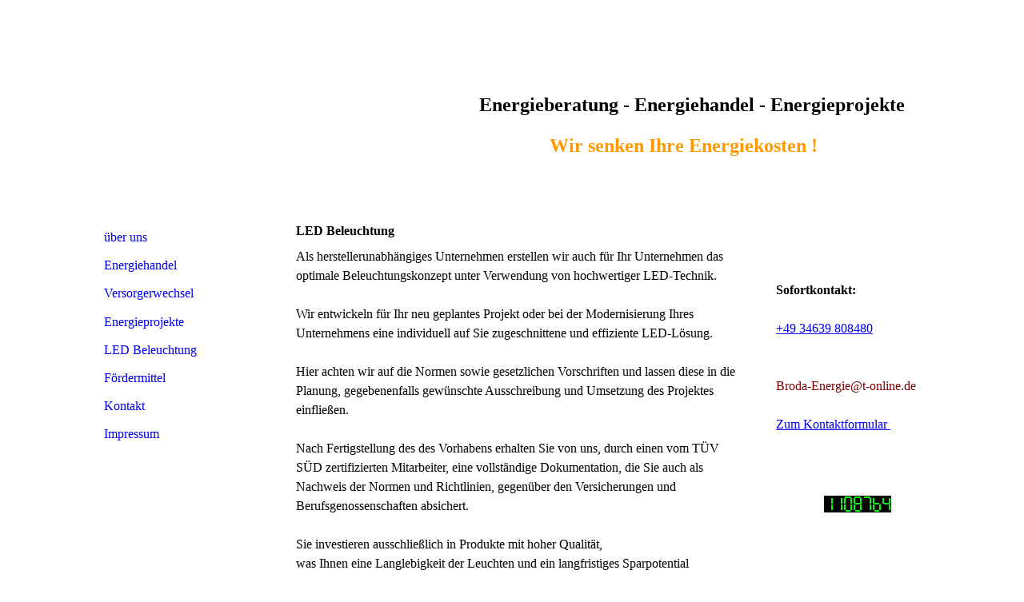

--- FILE ---
content_type: text/html; charset=utf-8
request_url: http://www.broda-energie.de/LED-Beleuchtung
body_size: 17454
content:
<!DOCTYPE html><html><head><meta http-equiv="Content-Type" content="text/html; charset=UTF-8"><title>apricum-energie - LED Beleuchtung</title><meta name="keywords" content="apricum-energie; apricum; energie, LED; Energie-Management, Energieberatung; sparen; "><link href="https://broda-energie.de/LED-Beleuchtung" rel="canonical"><meta content="apricum-energie - LED Beleuchtung" property="og:title"><meta content="website" property="og:type"><meta content="https://broda-energie.de/LED-Beleuchtung" property="og:url"><script>
              window.beng = window.beng || {};
              window.beng.env = {
                language: "en",
                country: "US",
                mode: "deploy",
                context: "page",
                pageId: "000003252024",
                skeletonId: "",
                scope: "HTO01FLQRCME",
                isProtected: false,
                navigationText: "LED Beleuchtung",
                instance: "1",
                common_prefix: "https://homepagedesigner.telekom.de",
                design_common: "https://homepagedesigner.telekom.de/beng/designs/",
                design_template: "reseller/1000003/telekom_mv_259_2",
                path_design: "https://homepagedesigner.telekom.de/beng/designs/data/reseller/1000003/telekom_mv_259_2/",
                path_res: "https://homepagedesigner.telekom.de/res/",
                path_bengres: "https://homepagedesigner.telekom.de/beng/res/",
                masterDomain: "",
                preferredDomain: "",
                preprocessHostingUri: function(uri) {
                  
                    return uri || "";
                  
                },
                hideEmptyAreas: false
              };
            </script><script xmlns="http://www.w3.org/1999/xhtml" src="https://homepagedesigner.telekom.de/cm4all-beng-proxy/beng-proxy.js">;</script><link xmlns="http://www.w3.org/1999/xhtml" rel="stylesheet" href="https://homepagedesigner.telekom.de/.cm4all/e/static/3rdparty/font-awesome/css/font-awesome.min.css"></link><link rel="stylesheet" type="text/css" href="//homepagedesigner.telekom.de/.cm4all/res/static/libcm4all-js-widget/3.89.7/css/widget-runtime.css"/>

<link rel="stylesheet" type="text/css" href="//homepagedesigner.telekom.de/.cm4all/res/static/beng-editor/5.3.130/css/deploy.css"/>

<link rel="stylesheet" type="text/css" href="//homepagedesigner.telekom.de/.cm4all/res/static/libcm4all-js-widget/3.89.7/css/slideshow-common.css"/>

<script src="//homepagedesigner.telekom.de/.cm4all/res/static/jquery-1.7/jquery.js">;</script><script src="//homepagedesigner.telekom.de/.cm4all/res/static/prototype-1.7.3/prototype.js">;</script><script src="//homepagedesigner.telekom.de/.cm4all/res/static/jslib/1.4.1/js/legacy.js">;</script><script src="//homepagedesigner.telekom.de/.cm4all/res/static/libcm4all-js-widget/3.89.7/js/widget-runtime.js">;</script>

<script src="//homepagedesigner.telekom.de/.cm4all/res/static/libcm4all-js-widget/3.89.7/js/slideshow-common.js">;</script>

<script src="//homepagedesigner.telekom.de/.cm4all/res/static/beng-editor/5.3.130/js/deploy.js">;</script>

<script>
                (function() {
                  var mobileAgent = MobileBrowserSwitch.isMobileAgent(navigator.userAgent);
                  if (mobileAgent) {
                    var url = window.location.pathname;
                    if (url.endsWith("/")) {
                      url = url.substring(0, url.length - 1);
                    }
                    if (url.endsWith("/index.php")) {
                      url = url.substring(0, url.length - 10);
                    }
                    if (!/1,auth,8,1$/.test(url) && !/1%2Cauth%2C8%2C1$/.test(url)) {
                      url += "/mobile/";
                      window.location.pathname = url;
                    }
                  }
                })();
              </script><link xmlns="http://www.w3.org/1999/xhtml"  rel="stylesheet" type="text/css" href="https://homepagedesigner.telekom.de/.cm4all/designs/static/reseller/1000003/telekom_mv_259_2/1561385311.6/css/main.css"></link><!--[if lt IE 7]>
			<link rel="stylesheet" type="text/css" href="https://homepagedesigner.telekom.de/beng/designs/data/reseller/1000003/telekom_mv_259_2/css/ie6.css"/>
		<![endif]--><link href="/.cm4all/handler.php/vars.css?v=20240907175744" type="text/css" rel="stylesheet"><style type="text/css">.cm-logo {background-image: url("/.cm4all/sysdb.iproc/keyvisuals/2b3e3f7f243dc6772706c6b3388a4a01.jpg/scale_0_0/2b3e3f7f243dc6772706c6b3388a4a01.jpg");background-position: 18% 50%;
background-size: auto 100%;
background-repeat: no-repeat;
      }</style><script type="text/javascript">window.cmLogoWidgetId = "CMTOI_cm4all_com_widgets_Logo_14366217";
            window.cmLogoGetCommonWidget = function (){
                return new cm4all.Common.Widget({
            base    : "/LED-Beleuchtung",
            session : "",
            frame   : "",
            path    : "CMTOI_cm4all_com_widgets_Logo_14366217"
        })
            };
            window.logoConfiguration = {
                "cm-logo-x" : "18%",
        "cm-logo-y" : "50%",
        "cm-logo-v" : "2.0",
        "cm-logo-w" : "auto",
        "cm-logo-h" : "100%",
        "cm-logo-di" : "reseller/1000003/telekom_mv_259_2",
        "cm-logo-u" : "public-service://0/",
        "cm-logo-k" : "/.cm4all/sysdb/keyvisuals/2b3e3f7f243dc6772706c6b3388a4a01.jpg",
        "cm-logo-bc" : "",
        "cm-logo-ln" : "",
        "cm-logo-ln$" : "",
        "cm-logo-hi" : false
        ,
        _logoBaseUrl : "\/.cm4all\/sysdb.iproc\/keyvisuals\/2b3e3f7f243dc6772706c6b3388a4a01.jpg\/scale_0_0\/",
        _logoPath : "2b3e3f7f243dc6772706c6b3388a4a01.jpg"
        };
          jQuery(document).ready(function() {
            var logoElement = jQuery(".cm-logo");
            logoElement.attr("role", "img");
            logoElement.attr("tabindex", "0");
            logoElement.attr("aria-label", "logo");
          });
        </script><link  rel="shortcut icon"   href="/LED-Beleuchtung;focus=CMTOI_cm4all_com_widgets_Favicon_14366230&amp;path=show&amp;frame=CMTOI_cm4all_com_widgets_Favicon_14366230?subaction=icon" type="image/png"/><style id="cm_table_styles"></style><style id="cm_background_queries"></style><script type="application/x-cm4all-cookie-consent" data-code=""></script></head><body ondrop="return false;" class=" device-desktop cm-deploy cm-deploy-342 cm-deploy-4x"><div class="cm-background" data-cm-qa-bg="image"></div><div class="cm-background-video" data-cm-qa-bg="video"></div><div class="cm-background-effects" data-cm-qa-bg="effect"></div><div xmlns="http://www.w3.org/1999/xhtml" xmlns:c="http://cm4all.com/ng/widget" id="page"><div id="page_inner"><div id="header" class="clearfix"><div class="cm-kv-0 kv"> </div><div id="header_mask"></div><div id="logo" class="cm-logo"> </div><h1 style="visibility:visible;top:110px;left:477px;width:572px;height:101px;"><span xmlns="" style="color: #fc9700;"><span style="font-size: xx-large;"> </span><span style="color: #000000; font-size: xx-large;">   </span><span style="color: #000000; font-size: x-large;">Energieberatung - Energiehandel - Energieprojekte</span></span><br> <br>                        <span xmlns="" style="color: #ff9900; font-size: x-large;">Wir senken Ihre Energiekosten !</span><br></h1><a class="cm_headerlink"></a></div><table id="content_wrapper" cellspacing="0" cellpadding="0"><tr><td id="content_left_wrapper"><div id="content_left"><div id="cm_navigation"><ul xmlns="" id="cm_mainnavigation"><li id="cm_navigation_pid_3252031"><a title="über uns" href="/ueber-uns" class="cm_anchor">über uns</a></li><li id="cm_navigation_pid_3252029"><a title="Energiehandel" href="/Energiehandel" class="cm_anchor">Energiehandel</a></li><li id="cm_navigation_pid_3252028"><a title="Versorgerwechsel" href="/Versorgerwechsel" class="cm_anchor">Versorgerwechsel</a></li><li id="cm_navigation_pid_3252027"><a title="Energieprojekte" href="/Energieprojekte" class="cm_anchor">Energieprojekte</a></li><li id="cm_navigation_pid_3252024" class="cm_current"><a title="LED Beleuchtung" href="/LED-Beleuchtung" class="cm_anchor">LED Beleuchtung</a></li><li id="cm_navigation_pid_3252026"><a title="Fördermittel" href="/Foerdermittel" class="cm_anchor">Fördermittel</a></li><li id="cm_navigation_pid_3252016"><a title="Kontakt" href="/Kontakt" class="cm_anchor">Kontakt</a></li><li id="cm_navigation_pid_3252015"><a title="Impressum" href="/Impressum" class="cm_anchor">Impressum</a></li></ul></div></div><div id="content_left_2"><div id="widgetbar_page_left_2" data-cm-hintable="yes"><p xmlns=""> </p></div><div id="widgetbar_site_left_2" data-cm-hintable="yes"><p xmlns=""> </p></div></div><div class="clearer"></div></td><td id="content_main_wrapper"><div id="content_main" data-cm-hintable="yes"><p xmlns=""> </p><h1 xmlns=""> LED Beleuchtung</h1><p xmlns="">Als herstellerunabhängiges Unternehmen erstellen wir auch für Ihr Unternehmen das optimale Beleuchtungskonzept unter Verwendung von hochwertiger LED-Technik.</p><p xmlns=""><br></p><p xmlns=""><span style="font-family: inherit; font-size: inherit;">Wir entwickeln für Ihr neu geplantes Projekt oder bei der Modernisierung Ihres Unternehmens eine individuell auf Sie </span><span style="font-family: inherit; font-size: inherit;">zugeschnittene und effiziente LED-Lösung.</span></p><p xmlns=""><br></p><p xmlns=""><span style="font-family: inherit; font-size: inherit;">Hier achten wir auf die Normen sowie gesetzlichen Vorschriften und lassen diese in die Planung, gegebenenfalls gewünschte Ausschreibung und Umsetzung des Projektes einfließen.</span></p><p xmlns=""><br></p><p xmlns=""><span style="font-family: inherit; font-size: inherit;">Nach Fertigstellung des des Vorhabens erhalten Sie von uns, durch einen vom TÜV SÜD zertifizierten Mitarbeiter, eine vollständige Dokumentation, die Sie auch als Nachweis der Normen und Richtlinien, gegenüber den Versicherungen und Berufsgenossenschaften absichert.</span></p><p xmlns=""> </p><p xmlns=""><span style="font-family: inherit; font-size: inherit;">Sie investieren ausschließlich in Produkte mit hoher Qualität, </span></p><p xmlns=""><span style="font-family: inherit; font-size: inherit;">was Ihnen eine </span><span style="font-family: inherit; font-size: inherit;">Langlebigkeit der Leuchten und ein langfristiges Sparpotential garantiert.</span></p><p xmlns=""> </p><p xmlns="">Bei dem Austausch konventioneller Beleuchtung durch hocheffiziente LED-Lichttechnik besteht</p><p xmlns="">eine mögliche Einsparung Ihrer Beleuchtungskosten bis zu 70 %.</p><p xmlns=""><br></p><p xmlns=""><span style="font-family: inherit; font-size: inherit;">Wir sind auch der richtige Ansprechpartner, wenn es um die Finanzierung Ihrer Beleuchtung mit LED-Technik geht. Eine maßgeschneiderte Finanzierungshilfe in Form von Leasing oder Mietkauf, lässt Ihr Projekt schließlich Wirklichkeit werden.  </span></p><p xmlns="">In vielen Fällen sind Ihre monatlichen Finanzierungskosten geringer als Ihr Einsparpotential  </p><p xmlns="">und bekommen sogar freie Liquidität.   </p><p xmlns=""><br></p><p xmlns=""><br></p><p xmlns=""> </p><p xmlns=""> </p><p xmlns=""><br></p><p xmlns=""> </p><p xmlns=""> </p><p xmlns=""> </p><div xmlns="" id="cm_bottom_clearer" style="clear: both;" contenteditable="false"></div></div></td><td id="content_right_wrapper"><div id="content_right"><div id="widgetbar_page_right_1" data-cm-hintable="yes"><p xmlns=""> </p></div><div id="widgetbar_site_right_1" data-cm-hintable="yes"><p xmlns=""><br></p><p xmlns=""><br></p><p xmlns=""><strong>Sofortkontakt:</strong></p><p xmlns=""><br><a href="tel:+49%2034639%20808480" target="_blank" rel="noreferrer noopener" class="cm_anchor">+49 34639 808480</a></p><p xmlns=""><br></p><p xmlns=""> </p><p xmlns=""><span style="color: #800000;">Broda-Energie@t-online.de<span style="color: #000000;"> </span> </span></p><p xmlns=""> </p><p xmlns=""><a href="/Kontakt" class="cm_anchor">Zum Kontaktformular </a></p><p xmlns=""> <br></p><p xmlns=""> </p><p xmlns=""> </p><div xmlns="" id="widgetcontainer_CMTOI_cm4all_com_widgets_CounterToi_14595217" class="
				    cm_widget_block
					cm_widget cm4all_com_widgets_Counter cm_widget_block_center" style="width:100%; max-width:100%; "><div class="cm_widget_anchor"><a name="CMTOI_cm4all_com_widgets_CounterToi_14595217" id="widgetanchor_CMTOI_cm4all_com_widgets_CounterToi_14595217"><!--cm4all.com.widgets.Counter--></a></div><script src="https://homepagedesigner.telekom.de/.cm4all/widgetres.php/cm4all.com.widgets.Counter/js/counter_show.js"></script>
					
						<div id="CMTOI_cm4all_com_widgets_CounterToi_14595217" style="text-align:center;">&nbsp;</div>
					
				<script type="text/javascript">
					(function() {
						var commonWidget = new cm4all.Common.Widget({
							base    : "/LED-Beleuchtung",
							session : "",
							frame   : "",
							path    : "CMTOI_cm4all_com_widgets_CounterToi_14595217",
						});
						var wiid = "CMTOI_cm4all_com_widgets_CounterToi_14595217";
						var data = {
							wiid: wiid,
							useCounterPhp: false,
							increase: false,
							width: 180,
							template: "12",
							baseUri: "https://homepagedesigner.telekom.de/imageprocessor/counter.cls/",
							image: "",
							value: 1097764,
							offset: 11000,
							digits: 5,
						};
						var counterWidget = new CounterWidget(data, commonWidget);
						counterWidget.init();
					})();
					</script>
</div></div></div></td></tr></table><div id="footer" data-cm-hintable="yes"> </div></div></div><div class="cm_widget_anchor"><a name="TKOMSI_cm4all_com_widgets_CookiePolicy_24599315" id="widgetanchor_TKOMSI_cm4all_com_widgets_CookiePolicy_24599315"><!--cm4all.com.widgets.CookiePolicy--></a></div><script data-tracking="true" data-cookie-settings-enabled="false" src="https://homepagedesigner.telekom.de/.cm4all/widgetres.php/cm4all.com.widgets.CookiePolicy/show.js?v=3.3.29" defer="defer" id="cookieSettingsScript"></script><noscript ><div style="position:absolute;bottom:0;" id="statdiv"><img alt="" height="1" width="1" src="https://homepagedesigner.telekom.de/.cm4all/_pixel.img?site=1672554-ruUrLPxN&amp;page=pid_3252024&amp;path=%2FLED-Beleuchtung&amp;nt=LED+Beleuchtung"/></div></noscript><script  type="text/javascript">//<![CDATA[
            document.body.insertAdjacentHTML('beforeend', '<div style="position:absolute;bottom:0;" id="statdiv"><img alt="" height="1" width="1" src="https://homepagedesigner.telekom.de/.cm4all/_pixel.img?site=1672554-ruUrLPxN&amp;page=pid_3252024&amp;path=%2FLED-Beleuchtung&amp;nt=LED+Beleuchtung&amp;domain='+escape(document.location.hostname)+'&amp;ref='+escape(document.referrer)+'"/></div>');
        //]]></script><div style="display: none;" id="keyvisualWidgetVideosContainer"></div><style type="text/css">.cm-kv-0 {
background-color: transparent;
background-image: none;
background-repeat: no-repeat;
}
</style><style type="text/css">
			#keyvisual {
				overflow: hidden;
			}
			.kv-video-wrapper {
				width: 100%;
				height: 100%;
				position: relative;
			}
			</style><script type="text/javascript">
				jQuery(document).ready(function() {
					function moveTempVideos(slideshow, isEditorMode) {
						var videosContainer = document.getElementById('keyvisualWidgetVideosContainer');
						if (videosContainer) {
							while (videosContainer.firstChild) {
								var div = videosContainer.firstChild;
								var divPosition = div.className.substring('cm-kv-0-tempvideo-'.length);
								if (isEditorMode && parseInt(divPosition) > 1) {
									break;
								}
								videosContainer.removeChild(div);
								if (div.nodeType == Node.ELEMENT_NODE) {
									var pos = '';
									if (slideshow) {
										pos = '-' + divPosition;
									}
									var kv = document.querySelector('.cm-kv-0' + pos);
									if (kv) {
										if (!slideshow) {
											var wrapperDiv = document.createElement("div"); 
											wrapperDiv.setAttribute("class", "kv-video-wrapper");
											kv.insertBefore(wrapperDiv, kv.firstChild);
											kv = wrapperDiv;
										}
										while (div.firstChild) {
											kv.appendChild(div.firstChild);
										}
										if (!slideshow) {
											break;
										}
									}
								}
							}
						}
					}

					function kvClickAction(mode, href) {
						if (mode == 'internal') {
							if (!window.top.syntony || !/_home$/.test(window.top.syntony.bifmState)) {
								window.location.href = href;
							}
						} else if (mode == 'external') {
							var a = document.createElement('a');
							a.href = href;
							a.target = '_blank';
							a.rel = 'noreferrer noopener';
							a.click();
						}
					}

					var keyvisualElement = jQuery("[cm_type=keyvisual]");
					if(keyvisualElement.length == 0){
						keyvisualElement = jQuery("#keyvisual");
					}
					if(keyvisualElement.length == 0){
						keyvisualElement = jQuery("[class~=cm-kv-0]");
					}
				
						keyvisualElement.attr("role", "img");
						keyvisualElement.attr("tabindex", "0");
						keyvisualElement.attr("aria-label", "hauptgrafik");
					
					moveTempVideos(false, false);
					var video = document.querySelector('#keyvisual video');
					if (video) {
						video.play();
					}
				
			});
		</script></body></html>
